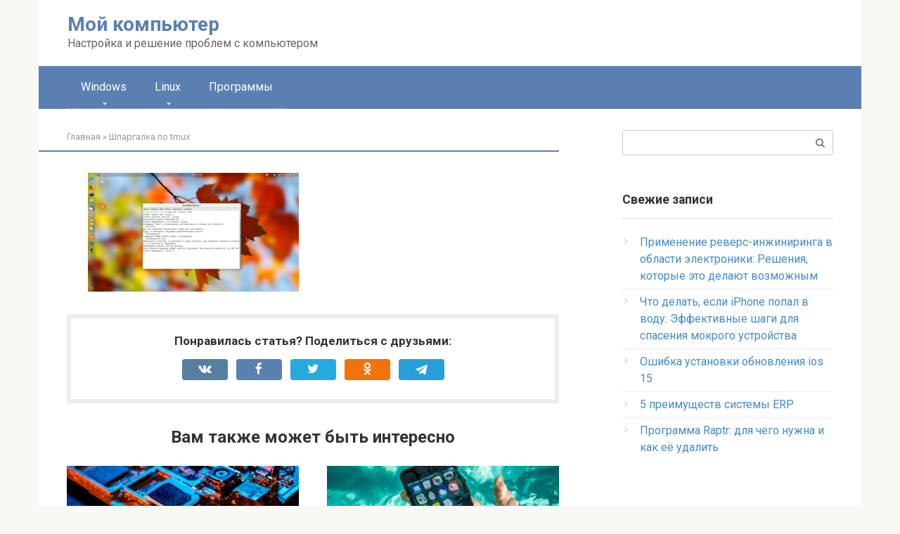

--- FILE ---
content_type: text/html; charset=utf-8
request_url: https://www.google.com/recaptcha/api2/aframe
body_size: 267
content:
<!DOCTYPE HTML><html><head><meta http-equiv="content-type" content="text/html; charset=UTF-8"></head><body><script nonce="lvvMO1NkpUxr4VeaZ6Mx1w">/** Anti-fraud and anti-abuse applications only. See google.com/recaptcha */ try{var clients={'sodar':'https://pagead2.googlesyndication.com/pagead/sodar?'};window.addEventListener("message",function(a){try{if(a.source===window.parent){var b=JSON.parse(a.data);var c=clients[b['id']];if(c){var d=document.createElement('img');d.src=c+b['params']+'&rc='+(localStorage.getItem("rc::a")?sessionStorage.getItem("rc::b"):"");window.document.body.appendChild(d);sessionStorage.setItem("rc::e",parseInt(sessionStorage.getItem("rc::e")||0)+1);localStorage.setItem("rc::h",'1768796409246');}}}catch(b){}});window.parent.postMessage("_grecaptcha_ready", "*");}catch(b){}</script></body></html>